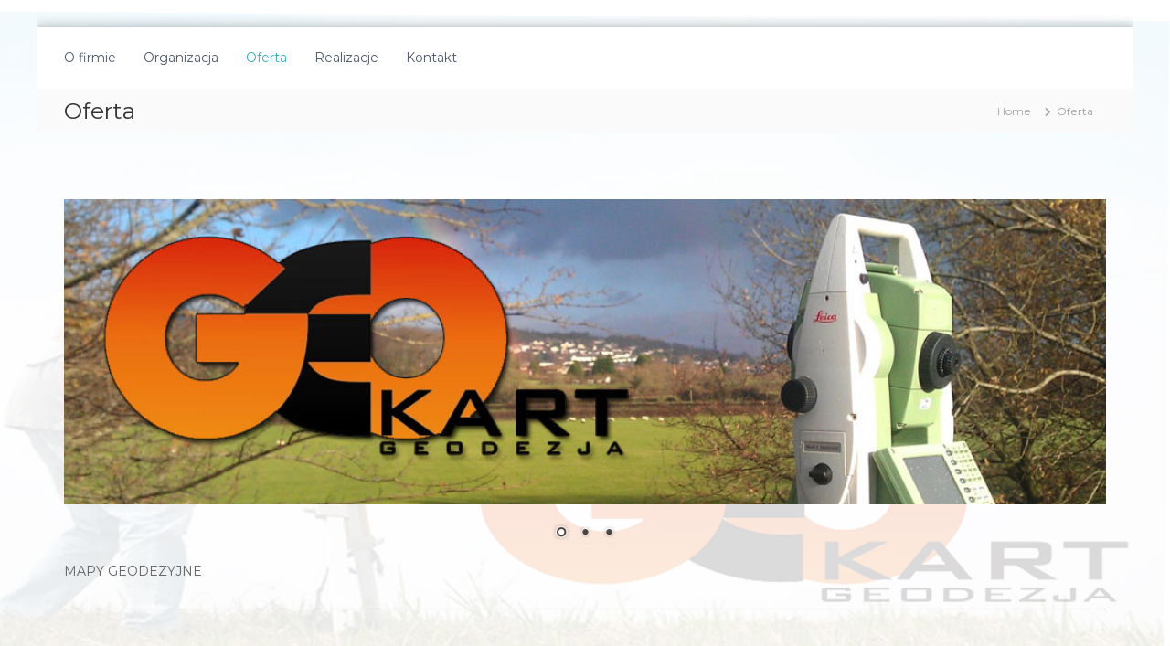

--- FILE ---
content_type: text/html; charset=UTF-8
request_url: https://geokartgeodezja.pl/?page_id=23
body_size: 11383
content:
<!DOCTYPE html>
<html dir="ltr" lang="pl-PL" prefix="og: https://ogp.me/ns#">
<head>
<meta charset="UTF-8">
<meta name="viewport" content="width=device-width, initial-scale=1">
<link rel="profile" href="https://gmpg.org/xfn/11">

<title>Oferta - Geokart geodezja Konin Geodeta Poznań usługi geodezyjne mapy mapy geodezyjne Wielkopolska Kompleksowe prace geodezyjne mapy do celów projektowych podziały działek mapy cyfrowe tyczenie Kramslk Wierzbinek Rzgów Ostrowie Poznań Słupca Strzelino Września Kołó Łodź Włocławek Płock Gostynin Turek Kłodawa Wronki Toruń Gniezno Kalisz Jarocin Golina Zapraszamy</title>
	<style>img:is([sizes="auto" i], [sizes^="auto," i]) { contain-intrinsic-size: 3000px 1500px }</style>
	
		<!-- All in One SEO 4.8.3.2 - aioseo.com -->
	<meta name="description" content="MAPY GEODEZYJNE MAPY ZASADNICZE – wielkoskalowe opracowania kartograficzne, zawierające aktualne informacje o przestrzennym rozmieszczeniu obiektów ogólno geograficznych oraz elementach ewidencji gruntów i budynków, a także sieci uzbrojenia terenu. Stanowią podstawę opracowania każdego projektu budowlanego, Wykonywane są w formie tradycyjnej (mapa analogowa), Końcowe opracowanie zleceniodawca może otrzymać : w skalach 1:500; 1:1000: 1:2000, w postaci" />
	<meta name="robots" content="max-image-preview:large" />
	<link rel="canonical" href="https://geokartgeodezja.pl/?page_id=23" />
	<meta name="generator" content="All in One SEO (AIOSEO) 4.8.3.2" />
		<meta property="og:locale" content="pl_PL" />
		<meta property="og:site_name" content="Geokart geodezja Konin Geodeta Poznań usługi geodezyjne mapy mapy geodezyjne Wielkopolska Kompleksowe prace geodezyjne mapy do celów projektowych podziały działek mapy cyfrowe tyczenie Kramslk Wierzbinek Rzgów Ostrowie Poznań Słupca Strzelino Września Kołó Łodź Włocławek Płock Gostynin Turek Kłodawa Wronki Toruń Gniezno Kalisz Jarocin Golina Zapraszamy - Geokart geodezja Konin Geodeta Poznań usługi geodezyjne mapy mapy geodezyjne Wielkopolska Kompleksowe prace geodezyjne mapy do celów projektowych podziały działek mapy cyfrowe tyczenie Kramslk Wierzbinek Rzgów Ostrowie Poznań Słupca Strzelino Września Kołó Łodź Włocławek Płock Gostynin Turek Kłodawa Wronki Toruń Gniezno Kalisz Jarocin Golina Zapraszamy" />
		<meta property="og:type" content="article" />
		<meta property="og:title" content="Oferta - Geokart geodezja Konin Geodeta Poznań usługi geodezyjne mapy mapy geodezyjne Wielkopolska Kompleksowe prace geodezyjne mapy do celów projektowych podziały działek mapy cyfrowe tyczenie Kramslk Wierzbinek Rzgów Ostrowie Poznań Słupca Strzelino Września Kołó Łodź Włocławek Płock Gostynin Turek Kłodawa Wronki Toruń Gniezno Kalisz Jarocin Golina Zapraszamy" />
		<meta property="og:description" content="MAPY GEODEZYJNE MAPY ZASADNICZE – wielkoskalowe opracowania kartograficzne, zawierające aktualne informacje o przestrzennym rozmieszczeniu obiektów ogólno geograficznych oraz elementach ewidencji gruntów i budynków, a także sieci uzbrojenia terenu. Stanowią podstawę opracowania każdego projektu budowlanego, Wykonywane są w formie tradycyjnej (mapa analogowa), Końcowe opracowanie zleceniodawca może otrzymać : w skalach 1:500; 1:1000: 1:2000, w postaci" />
		<meta property="og:url" content="https://geokartgeodezja.pl/?page_id=23" />
		<meta property="article:published_time" content="2023-09-25T18:20:15+00:00" />
		<meta property="article:modified_time" content="2023-09-25T18:24:46+00:00" />
		<meta name="twitter:card" content="summary_large_image" />
		<meta name="twitter:title" content="Oferta - Geokart geodezja Konin Geodeta Poznań usługi geodezyjne mapy mapy geodezyjne Wielkopolska Kompleksowe prace geodezyjne mapy do celów projektowych podziały działek mapy cyfrowe tyczenie Kramslk Wierzbinek Rzgów Ostrowie Poznań Słupca Strzelino Września Kołó Łodź Włocławek Płock Gostynin Turek Kłodawa Wronki Toruń Gniezno Kalisz Jarocin Golina Zapraszamy" />
		<meta name="twitter:description" content="MAPY GEODEZYJNE MAPY ZASADNICZE – wielkoskalowe opracowania kartograficzne, zawierające aktualne informacje o przestrzennym rozmieszczeniu obiektów ogólno geograficznych oraz elementach ewidencji gruntów i budynków, a także sieci uzbrojenia terenu. Stanowią podstawę opracowania każdego projektu budowlanego, Wykonywane są w formie tradycyjnej (mapa analogowa), Końcowe opracowanie zleceniodawca może otrzymać : w skalach 1:500; 1:1000: 1:2000, w postaci" />
		<script type="application/ld+json" class="aioseo-schema">
			{"@context":"https:\/\/schema.org","@graph":[{"@type":"BreadcrumbList","@id":"https:\/\/geokartgeodezja.pl\/?page_id=23#breadcrumblist","itemListElement":[{"@type":"ListItem","@id":"https:\/\/geokartgeodezja.pl#listItem","position":1,"name":"Strona g\u0142\u00f3wna","item":"https:\/\/geokartgeodezja.pl","nextItem":{"@type":"ListItem","@id":"https:\/\/geokartgeodezja.pl\/?page_id=23#listItem","name":"Oferta"}},{"@type":"ListItem","@id":"https:\/\/geokartgeodezja.pl\/?page_id=23#listItem","position":2,"name":"Oferta","previousItem":{"@type":"ListItem","@id":"https:\/\/geokartgeodezja.pl#listItem","name":"Strona g\u0142\u00f3wna"}}]},{"@type":"Organization","@id":"https:\/\/geokartgeodezja.pl\/#organization","name":"Geokart geodezja Konin Geodeta Pozna\u0144 us\u0142ugi geodezyjne mapy mapy geodezyjne Wielkopolska","description":"Geokart geodezja Konin Geodeta Pozna\u0144 us\u0142ugi geodezyjne mapy mapy geodezyjne Wielkopolska Kompleksowe prace geodezyjne mapy do cel\u00f3w projektowych podzia\u0142y dzia\u0142ek mapy cyfrowe tyczenie Kramslk Wierzbinek Rzg\u00f3w Ostrowie Pozna\u0144 S\u0142upca Strzelino Wrze\u015bnia Ko\u0142\u00f3 \u0141od\u017a W\u0142oc\u0142awek P\u0142ock Gostynin Turek K\u0142odawa Wronki Toru\u0144 Gniezno Kalisz Jarocin Golina Zapraszamy","url":"https:\/\/geokartgeodezja.pl\/"},{"@type":"WebPage","@id":"https:\/\/geokartgeodezja.pl\/?page_id=23#webpage","url":"https:\/\/geokartgeodezja.pl\/?page_id=23","name":"Oferta - Geokart geodezja Konin Geodeta Pozna\u0144 us\u0142ugi geodezyjne mapy mapy geodezyjne Wielkopolska Kompleksowe prace geodezyjne mapy do cel\u00f3w projektowych podzia\u0142y dzia\u0142ek mapy cyfrowe tyczenie Kramslk Wierzbinek Rzg\u00f3w Ostrowie Pozna\u0144 S\u0142upca Strzelino Wrze\u015bnia Ko\u0142\u00f3 \u0141od\u017a W\u0142oc\u0142awek P\u0142ock Gostynin Turek K\u0142odawa Wronki Toru\u0144 Gniezno Kalisz Jarocin Golina Zapraszamy","description":"MAPY GEODEZYJNE MAPY ZASADNICZE \u2013 wielkoskalowe opracowania kartograficzne, zawieraj\u0105ce aktualne informacje o przestrzennym rozmieszczeniu obiekt\u00f3w og\u00f3lno geograficznych oraz elementach ewidencji grunt\u00f3w i budynk\u00f3w, a tak\u017ce sieci uzbrojenia terenu. Stanowi\u0105 podstaw\u0119 opracowania ka\u017cdego projektu budowlanego, Wykonywane s\u0105 w formie tradycyjnej (mapa analogowa), Ko\u0144cowe opracowanie zleceniodawca mo\u017ce otrzyma\u0107 : w skalach 1:500; 1:1000: 1:2000, w postaci","inLanguage":"pl-PL","isPartOf":{"@id":"https:\/\/geokartgeodezja.pl\/#website"},"breadcrumb":{"@id":"https:\/\/geokartgeodezja.pl\/?page_id=23#breadcrumblist"},"datePublished":"2023-09-25T20:20:15+02:00","dateModified":"2023-09-25T20:24:46+02:00"},{"@type":"WebSite","@id":"https:\/\/geokartgeodezja.pl\/#website","url":"https:\/\/geokartgeodezja.pl\/","name":"Geokart geodezja Konin Geodeta Pozna\u0144 us\u0142ugi geodezyjne mapy mapy geodezyjne Wielkopolska","description":"Geokart geodezja Konin Geodeta Pozna\u0144 us\u0142ugi geodezyjne mapy mapy geodezyjne Wielkopolska Kompleksowe prace geodezyjne mapy do cel\u00f3w projektowych podzia\u0142y dzia\u0142ek mapy cyfrowe tyczenie Kramslk Wierzbinek Rzg\u00f3w Ostrowie Pozna\u0144 S\u0142upca Strzelino Wrze\u015bnia Ko\u0142\u00f3 \u0141od\u017a W\u0142oc\u0142awek P\u0142ock Gostynin Turek K\u0142odawa Wronki Toru\u0144 Gniezno Kalisz Jarocin Golina Zapraszamy","inLanguage":"pl-PL","publisher":{"@id":"https:\/\/geokartgeodezja.pl\/#organization"}}]}
		</script>
		<!-- All in One SEO -->

<link rel="alternate" type="application/rss+xml" title="Geokart geodezja Konin Geodeta Poznań usługi geodezyjne mapy mapy geodezyjne Wielkopolska Kompleksowe prace geodezyjne mapy do cel&oacute;w projektowych podziały działek mapy cyfrowe tyczenie Kramslk Wierzbinek Rzg&oacute;w Ostrowie Poznań Słupca Strzelino Września Koł&oacute; Łodź Włocławek Płock Gostynin Turek Kłodawa Wronki Toruń Gniezno Kalisz Jarocin Golina Zapraszamy &raquo; Kanał z wpisami" href="https://geokartgeodezja.pl/?feed=rss2" />
<link rel="alternate" type="application/rss+xml" title="Geokart geodezja Konin Geodeta Poznań usługi geodezyjne mapy mapy geodezyjne Wielkopolska Kompleksowe prace geodezyjne mapy do cel&oacute;w projektowych podziały działek mapy cyfrowe tyczenie Kramslk Wierzbinek Rzg&oacute;w Ostrowie Poznań Słupca Strzelino Września Koł&oacute; Łodź Włocławek Płock Gostynin Turek Kłodawa Wronki Toruń Gniezno Kalisz Jarocin Golina Zapraszamy &raquo; Kanał z komentarzami" href="https://geokartgeodezja.pl/?feed=comments-rss2" />
<script type="text/javascript">
/* <![CDATA[ */
window._wpemojiSettings = {"baseUrl":"https:\/\/s.w.org\/images\/core\/emoji\/15.1.0\/72x72\/","ext":".png","svgUrl":"https:\/\/s.w.org\/images\/core\/emoji\/15.1.0\/svg\/","svgExt":".svg","source":{"concatemoji":"https:\/\/geokartgeodezja.pl\/wp-includes\/js\/wp-emoji-release.min.js?ver=6.8.1"}};
/*! This file is auto-generated */
!function(i,n){var o,s,e;function c(e){try{var t={supportTests:e,timestamp:(new Date).valueOf()};sessionStorage.setItem(o,JSON.stringify(t))}catch(e){}}function p(e,t,n){e.clearRect(0,0,e.canvas.width,e.canvas.height),e.fillText(t,0,0);var t=new Uint32Array(e.getImageData(0,0,e.canvas.width,e.canvas.height).data),r=(e.clearRect(0,0,e.canvas.width,e.canvas.height),e.fillText(n,0,0),new Uint32Array(e.getImageData(0,0,e.canvas.width,e.canvas.height).data));return t.every(function(e,t){return e===r[t]})}function u(e,t,n){switch(t){case"flag":return n(e,"\ud83c\udff3\ufe0f\u200d\u26a7\ufe0f","\ud83c\udff3\ufe0f\u200b\u26a7\ufe0f")?!1:!n(e,"\ud83c\uddfa\ud83c\uddf3","\ud83c\uddfa\u200b\ud83c\uddf3")&&!n(e,"\ud83c\udff4\udb40\udc67\udb40\udc62\udb40\udc65\udb40\udc6e\udb40\udc67\udb40\udc7f","\ud83c\udff4\u200b\udb40\udc67\u200b\udb40\udc62\u200b\udb40\udc65\u200b\udb40\udc6e\u200b\udb40\udc67\u200b\udb40\udc7f");case"emoji":return!n(e,"\ud83d\udc26\u200d\ud83d\udd25","\ud83d\udc26\u200b\ud83d\udd25")}return!1}function f(e,t,n){var r="undefined"!=typeof WorkerGlobalScope&&self instanceof WorkerGlobalScope?new OffscreenCanvas(300,150):i.createElement("canvas"),a=r.getContext("2d",{willReadFrequently:!0}),o=(a.textBaseline="top",a.font="600 32px Arial",{});return e.forEach(function(e){o[e]=t(a,e,n)}),o}function t(e){var t=i.createElement("script");t.src=e,t.defer=!0,i.head.appendChild(t)}"undefined"!=typeof Promise&&(o="wpEmojiSettingsSupports",s=["flag","emoji"],n.supports={everything:!0,everythingExceptFlag:!0},e=new Promise(function(e){i.addEventListener("DOMContentLoaded",e,{once:!0})}),new Promise(function(t){var n=function(){try{var e=JSON.parse(sessionStorage.getItem(o));if("object"==typeof e&&"number"==typeof e.timestamp&&(new Date).valueOf()<e.timestamp+604800&&"object"==typeof e.supportTests)return e.supportTests}catch(e){}return null}();if(!n){if("undefined"!=typeof Worker&&"undefined"!=typeof OffscreenCanvas&&"undefined"!=typeof URL&&URL.createObjectURL&&"undefined"!=typeof Blob)try{var e="postMessage("+f.toString()+"("+[JSON.stringify(s),u.toString(),p.toString()].join(",")+"));",r=new Blob([e],{type:"text/javascript"}),a=new Worker(URL.createObjectURL(r),{name:"wpTestEmojiSupports"});return void(a.onmessage=function(e){c(n=e.data),a.terminate(),t(n)})}catch(e){}c(n=f(s,u,p))}t(n)}).then(function(e){for(var t in e)n.supports[t]=e[t],n.supports.everything=n.supports.everything&&n.supports[t],"flag"!==t&&(n.supports.everythingExceptFlag=n.supports.everythingExceptFlag&&n.supports[t]);n.supports.everythingExceptFlag=n.supports.everythingExceptFlag&&!n.supports.flag,n.DOMReady=!1,n.readyCallback=function(){n.DOMReady=!0}}).then(function(){return e}).then(function(){var e;n.supports.everything||(n.readyCallback(),(e=n.source||{}).concatemoji?t(e.concatemoji):e.wpemoji&&e.twemoji&&(t(e.twemoji),t(e.wpemoji)))}))}((window,document),window._wpemojiSettings);
/* ]]> */
</script>
<style id='wp-emoji-styles-inline-css' type='text/css'>

	img.wp-smiley, img.emoji {
		display: inline !important;
		border: none !important;
		box-shadow: none !important;
		height: 1em !important;
		width: 1em !important;
		margin: 0 0.07em !important;
		vertical-align: -0.1em !important;
		background: none !important;
		padding: 0 !important;
	}
</style>
<link rel='stylesheet' id='wp-block-library-css' href='https://geokartgeodezja.pl/wp-includes/css/dist/block-library/style.min.css?ver=6.8.1' type='text/css' media='all' />
<style id='wp-block-library-theme-inline-css' type='text/css'>
.wp-block-audio :where(figcaption){color:#555;font-size:13px;text-align:center}.is-dark-theme .wp-block-audio :where(figcaption){color:#ffffffa6}.wp-block-audio{margin:0 0 1em}.wp-block-code{border:1px solid #ccc;border-radius:4px;font-family:Menlo,Consolas,monaco,monospace;padding:.8em 1em}.wp-block-embed :where(figcaption){color:#555;font-size:13px;text-align:center}.is-dark-theme .wp-block-embed :where(figcaption){color:#ffffffa6}.wp-block-embed{margin:0 0 1em}.blocks-gallery-caption{color:#555;font-size:13px;text-align:center}.is-dark-theme .blocks-gallery-caption{color:#ffffffa6}:root :where(.wp-block-image figcaption){color:#555;font-size:13px;text-align:center}.is-dark-theme :root :where(.wp-block-image figcaption){color:#ffffffa6}.wp-block-image{margin:0 0 1em}.wp-block-pullquote{border-bottom:4px solid;border-top:4px solid;color:currentColor;margin-bottom:1.75em}.wp-block-pullquote cite,.wp-block-pullquote footer,.wp-block-pullquote__citation{color:currentColor;font-size:.8125em;font-style:normal;text-transform:uppercase}.wp-block-quote{border-left:.25em solid;margin:0 0 1.75em;padding-left:1em}.wp-block-quote cite,.wp-block-quote footer{color:currentColor;font-size:.8125em;font-style:normal;position:relative}.wp-block-quote:where(.has-text-align-right){border-left:none;border-right:.25em solid;padding-left:0;padding-right:1em}.wp-block-quote:where(.has-text-align-center){border:none;padding-left:0}.wp-block-quote.is-large,.wp-block-quote.is-style-large,.wp-block-quote:where(.is-style-plain){border:none}.wp-block-search .wp-block-search__label{font-weight:700}.wp-block-search__button{border:1px solid #ccc;padding:.375em .625em}:where(.wp-block-group.has-background){padding:1.25em 2.375em}.wp-block-separator.has-css-opacity{opacity:.4}.wp-block-separator{border:none;border-bottom:2px solid;margin-left:auto;margin-right:auto}.wp-block-separator.has-alpha-channel-opacity{opacity:1}.wp-block-separator:not(.is-style-wide):not(.is-style-dots){width:100px}.wp-block-separator.has-background:not(.is-style-dots){border-bottom:none;height:1px}.wp-block-separator.has-background:not(.is-style-wide):not(.is-style-dots){height:2px}.wp-block-table{margin:0 0 1em}.wp-block-table td,.wp-block-table th{word-break:normal}.wp-block-table :where(figcaption){color:#555;font-size:13px;text-align:center}.is-dark-theme .wp-block-table :where(figcaption){color:#ffffffa6}.wp-block-video :where(figcaption){color:#555;font-size:13px;text-align:center}.is-dark-theme .wp-block-video :where(figcaption){color:#ffffffa6}.wp-block-video{margin:0 0 1em}:root :where(.wp-block-template-part.has-background){margin-bottom:0;margin-top:0;padding:1.25em 2.375em}
</style>
<style id='classic-theme-styles-inline-css' type='text/css'>
/*! This file is auto-generated */
.wp-block-button__link{color:#fff;background-color:#32373c;border-radius:9999px;box-shadow:none;text-decoration:none;padding:calc(.667em + 2px) calc(1.333em + 2px);font-size:1.125em}.wp-block-file__button{background:#32373c;color:#fff;text-decoration:none}
</style>
<style id='global-styles-inline-css' type='text/css'>
:root{--wp--preset--aspect-ratio--square: 1;--wp--preset--aspect-ratio--4-3: 4/3;--wp--preset--aspect-ratio--3-4: 3/4;--wp--preset--aspect-ratio--3-2: 3/2;--wp--preset--aspect-ratio--2-3: 2/3;--wp--preset--aspect-ratio--16-9: 16/9;--wp--preset--aspect-ratio--9-16: 9/16;--wp--preset--color--black: #000000;--wp--preset--color--cyan-bluish-gray: #abb8c3;--wp--preset--color--white: #ffffff;--wp--preset--color--pale-pink: #f78da7;--wp--preset--color--vivid-red: #cf2e2e;--wp--preset--color--luminous-vivid-orange: #ff6900;--wp--preset--color--luminous-vivid-amber: #fcb900;--wp--preset--color--light-green-cyan: #7bdcb5;--wp--preset--color--vivid-green-cyan: #00d084;--wp--preset--color--pale-cyan-blue: #8ed1fc;--wp--preset--color--vivid-cyan-blue: #0693e3;--wp--preset--color--vivid-purple: #9b51e0;--wp--preset--gradient--vivid-cyan-blue-to-vivid-purple: linear-gradient(135deg,rgba(6,147,227,1) 0%,rgb(155,81,224) 100%);--wp--preset--gradient--light-green-cyan-to-vivid-green-cyan: linear-gradient(135deg,rgb(122,220,180) 0%,rgb(0,208,130) 100%);--wp--preset--gradient--luminous-vivid-amber-to-luminous-vivid-orange: linear-gradient(135deg,rgba(252,185,0,1) 0%,rgba(255,105,0,1) 100%);--wp--preset--gradient--luminous-vivid-orange-to-vivid-red: linear-gradient(135deg,rgba(255,105,0,1) 0%,rgb(207,46,46) 100%);--wp--preset--gradient--very-light-gray-to-cyan-bluish-gray: linear-gradient(135deg,rgb(238,238,238) 0%,rgb(169,184,195) 100%);--wp--preset--gradient--cool-to-warm-spectrum: linear-gradient(135deg,rgb(74,234,220) 0%,rgb(151,120,209) 20%,rgb(207,42,186) 40%,rgb(238,44,130) 60%,rgb(251,105,98) 80%,rgb(254,248,76) 100%);--wp--preset--gradient--blush-light-purple: linear-gradient(135deg,rgb(255,206,236) 0%,rgb(152,150,240) 100%);--wp--preset--gradient--blush-bordeaux: linear-gradient(135deg,rgb(254,205,165) 0%,rgb(254,45,45) 50%,rgb(107,0,62) 100%);--wp--preset--gradient--luminous-dusk: linear-gradient(135deg,rgb(255,203,112) 0%,rgb(199,81,192) 50%,rgb(65,88,208) 100%);--wp--preset--gradient--pale-ocean: linear-gradient(135deg,rgb(255,245,203) 0%,rgb(182,227,212) 50%,rgb(51,167,181) 100%);--wp--preset--gradient--electric-grass: linear-gradient(135deg,rgb(202,248,128) 0%,rgb(113,206,126) 100%);--wp--preset--gradient--midnight: linear-gradient(135deg,rgb(2,3,129) 0%,rgb(40,116,252) 100%);--wp--preset--font-size--small: 13px;--wp--preset--font-size--medium: 20px;--wp--preset--font-size--large: 36px;--wp--preset--font-size--x-large: 42px;--wp--preset--spacing--20: 0.44rem;--wp--preset--spacing--30: 0.67rem;--wp--preset--spacing--40: 1rem;--wp--preset--spacing--50: 1.5rem;--wp--preset--spacing--60: 2.25rem;--wp--preset--spacing--70: 3.38rem;--wp--preset--spacing--80: 5.06rem;--wp--preset--shadow--natural: 6px 6px 9px rgba(0, 0, 0, 0.2);--wp--preset--shadow--deep: 12px 12px 50px rgba(0, 0, 0, 0.4);--wp--preset--shadow--sharp: 6px 6px 0px rgba(0, 0, 0, 0.2);--wp--preset--shadow--outlined: 6px 6px 0px -3px rgba(255, 255, 255, 1), 6px 6px rgba(0, 0, 0, 1);--wp--preset--shadow--crisp: 6px 6px 0px rgba(0, 0, 0, 1);}:where(.is-layout-flex){gap: 0.5em;}:where(.is-layout-grid){gap: 0.5em;}body .is-layout-flex{display: flex;}.is-layout-flex{flex-wrap: wrap;align-items: center;}.is-layout-flex > :is(*, div){margin: 0;}body .is-layout-grid{display: grid;}.is-layout-grid > :is(*, div){margin: 0;}:where(.wp-block-columns.is-layout-flex){gap: 2em;}:where(.wp-block-columns.is-layout-grid){gap: 2em;}:where(.wp-block-post-template.is-layout-flex){gap: 1.25em;}:where(.wp-block-post-template.is-layout-grid){gap: 1.25em;}.has-black-color{color: var(--wp--preset--color--black) !important;}.has-cyan-bluish-gray-color{color: var(--wp--preset--color--cyan-bluish-gray) !important;}.has-white-color{color: var(--wp--preset--color--white) !important;}.has-pale-pink-color{color: var(--wp--preset--color--pale-pink) !important;}.has-vivid-red-color{color: var(--wp--preset--color--vivid-red) !important;}.has-luminous-vivid-orange-color{color: var(--wp--preset--color--luminous-vivid-orange) !important;}.has-luminous-vivid-amber-color{color: var(--wp--preset--color--luminous-vivid-amber) !important;}.has-light-green-cyan-color{color: var(--wp--preset--color--light-green-cyan) !important;}.has-vivid-green-cyan-color{color: var(--wp--preset--color--vivid-green-cyan) !important;}.has-pale-cyan-blue-color{color: var(--wp--preset--color--pale-cyan-blue) !important;}.has-vivid-cyan-blue-color{color: var(--wp--preset--color--vivid-cyan-blue) !important;}.has-vivid-purple-color{color: var(--wp--preset--color--vivid-purple) !important;}.has-black-background-color{background-color: var(--wp--preset--color--black) !important;}.has-cyan-bluish-gray-background-color{background-color: var(--wp--preset--color--cyan-bluish-gray) !important;}.has-white-background-color{background-color: var(--wp--preset--color--white) !important;}.has-pale-pink-background-color{background-color: var(--wp--preset--color--pale-pink) !important;}.has-vivid-red-background-color{background-color: var(--wp--preset--color--vivid-red) !important;}.has-luminous-vivid-orange-background-color{background-color: var(--wp--preset--color--luminous-vivid-orange) !important;}.has-luminous-vivid-amber-background-color{background-color: var(--wp--preset--color--luminous-vivid-amber) !important;}.has-light-green-cyan-background-color{background-color: var(--wp--preset--color--light-green-cyan) !important;}.has-vivid-green-cyan-background-color{background-color: var(--wp--preset--color--vivid-green-cyan) !important;}.has-pale-cyan-blue-background-color{background-color: var(--wp--preset--color--pale-cyan-blue) !important;}.has-vivid-cyan-blue-background-color{background-color: var(--wp--preset--color--vivid-cyan-blue) !important;}.has-vivid-purple-background-color{background-color: var(--wp--preset--color--vivid-purple) !important;}.has-black-border-color{border-color: var(--wp--preset--color--black) !important;}.has-cyan-bluish-gray-border-color{border-color: var(--wp--preset--color--cyan-bluish-gray) !important;}.has-white-border-color{border-color: var(--wp--preset--color--white) !important;}.has-pale-pink-border-color{border-color: var(--wp--preset--color--pale-pink) !important;}.has-vivid-red-border-color{border-color: var(--wp--preset--color--vivid-red) !important;}.has-luminous-vivid-orange-border-color{border-color: var(--wp--preset--color--luminous-vivid-orange) !important;}.has-luminous-vivid-amber-border-color{border-color: var(--wp--preset--color--luminous-vivid-amber) !important;}.has-light-green-cyan-border-color{border-color: var(--wp--preset--color--light-green-cyan) !important;}.has-vivid-green-cyan-border-color{border-color: var(--wp--preset--color--vivid-green-cyan) !important;}.has-pale-cyan-blue-border-color{border-color: var(--wp--preset--color--pale-cyan-blue) !important;}.has-vivid-cyan-blue-border-color{border-color: var(--wp--preset--color--vivid-cyan-blue) !important;}.has-vivid-purple-border-color{border-color: var(--wp--preset--color--vivid-purple) !important;}.has-vivid-cyan-blue-to-vivid-purple-gradient-background{background: var(--wp--preset--gradient--vivid-cyan-blue-to-vivid-purple) !important;}.has-light-green-cyan-to-vivid-green-cyan-gradient-background{background: var(--wp--preset--gradient--light-green-cyan-to-vivid-green-cyan) !important;}.has-luminous-vivid-amber-to-luminous-vivid-orange-gradient-background{background: var(--wp--preset--gradient--luminous-vivid-amber-to-luminous-vivid-orange) !important;}.has-luminous-vivid-orange-to-vivid-red-gradient-background{background: var(--wp--preset--gradient--luminous-vivid-orange-to-vivid-red) !important;}.has-very-light-gray-to-cyan-bluish-gray-gradient-background{background: var(--wp--preset--gradient--very-light-gray-to-cyan-bluish-gray) !important;}.has-cool-to-warm-spectrum-gradient-background{background: var(--wp--preset--gradient--cool-to-warm-spectrum) !important;}.has-blush-light-purple-gradient-background{background: var(--wp--preset--gradient--blush-light-purple) !important;}.has-blush-bordeaux-gradient-background{background: var(--wp--preset--gradient--blush-bordeaux) !important;}.has-luminous-dusk-gradient-background{background: var(--wp--preset--gradient--luminous-dusk) !important;}.has-pale-ocean-gradient-background{background: var(--wp--preset--gradient--pale-ocean) !important;}.has-electric-grass-gradient-background{background: var(--wp--preset--gradient--electric-grass) !important;}.has-midnight-gradient-background{background: var(--wp--preset--gradient--midnight) !important;}.has-small-font-size{font-size: var(--wp--preset--font-size--small) !important;}.has-medium-font-size{font-size: var(--wp--preset--font-size--medium) !important;}.has-large-font-size{font-size: var(--wp--preset--font-size--large) !important;}.has-x-large-font-size{font-size: var(--wp--preset--font-size--x-large) !important;}
:where(.wp-block-post-template.is-layout-flex){gap: 1.25em;}:where(.wp-block-post-template.is-layout-grid){gap: 1.25em;}
:where(.wp-block-columns.is-layout-flex){gap: 2em;}:where(.wp-block-columns.is-layout-grid){gap: 2em;}
:root :where(.wp-block-pullquote){font-size: 1.5em;line-height: 1.6;}
</style>
<link rel='stylesheet' id='fullscreen-background-css' href='https://geokartgeodezja.pl/wp-content/plugins/fullscreen-background/public/css/fullscreen-background-public.css?ver=2.0.4' type='text/css' media='all' />
<link rel='stylesheet' id='font-awesome-4-css' href='https://geokartgeodezja.pl/wp-content/themes/flash/css/v4-shims.min.css?ver=4.7.0' type='text/css' media='all' />
<link rel='stylesheet' id='font-awesome-all-css' href='https://geokartgeodezja.pl/wp-content/themes/flash/css/all.min.css?ver=6.7.2' type='text/css' media='all' />
<link rel='stylesheet' id='font-awesome-solid-css' href='https://geokartgeodezja.pl/wp-content/themes/flash/css/solid.min.css?ver=6.7.2' type='text/css' media='all' />
<link rel='stylesheet' id='font-awesome-regular-css' href='https://geokartgeodezja.pl/wp-content/themes/flash/css/regular.min.css?ver=6.7.2' type='text/css' media='all' />
<link rel='stylesheet' id='font-awesome-brands-css' href='https://geokartgeodezja.pl/wp-content/themes/flash/css/brands.min.css?ver=6.7.2' type='text/css' media='all' />
<link rel='stylesheet' id='flash-style-css' href='https://geokartgeodezja.pl/wp-content/themes/flash/style.css?ver=6.8.1' type='text/css' media='all' />
<style id='flash-style-inline-css' type='text/css'>

		/* Site Title */
		.site-branding {
			margin: 0 auto 0 0;
		}

		.site-branding .site-title,
		.site-description {
			clip: rect(1px, 1px, 1px, 1px);
			position: absolute !important;
			height: 1px;
			width: 1px;
			overflow: hidden;
		}
		.logo .logo-text{
			padding: 0;
		}
		
</style>
<link rel='stylesheet' id='responsive-css' href='https://geokartgeodezja.pl/wp-content/themes/flash/css/responsive.min.css?ver=6.8.1' type='text/css' media='' />
<script type="text/javascript" src="https://geokartgeodezja.pl/wp-includes/js/jquery/jquery.min.js?ver=3.7.1" id="jquery-core-js"></script>
<script type="text/javascript" src="https://geokartgeodezja.pl/wp-includes/js/jquery/jquery-migrate.min.js?ver=3.4.1" id="jquery-migrate-js"></script>
<script type="text/javascript" src="https://geokartgeodezja.pl/wp-content/plugins/fullscreen-background/public/js/fullscreen-background-public.js?ver=2.0.4" id="fullscreen-background-js"></script>
<link rel="https://api.w.org/" href="https://geokartgeodezja.pl/index.php?rest_route=/" /><link rel="alternate" title="JSON" type="application/json" href="https://geokartgeodezja.pl/index.php?rest_route=/wp/v2/pages/23" /><link rel="EditURI" type="application/rsd+xml" title="RSD" href="https://geokartgeodezja.pl/xmlrpc.php?rsd" />
<meta name="generator" content="WordPress 6.8.1" />
<link rel='shortlink' href='https://geokartgeodezja.pl/?p=23' />
<link rel="alternate" title="oEmbed (JSON)" type="application/json+oembed" href="https://geokartgeodezja.pl/index.php?rest_route=%2Foembed%2F1.0%2Fembed&#038;url=https%3A%2F%2Fgeokartgeodezja.pl%2F%3Fpage_id%3D23" />
<link rel="alternate" title="oEmbed (XML)" type="text/xml+oembed" href="https://geokartgeodezja.pl/index.php?rest_route=%2Foembed%2F1.0%2Fembed&#038;url=https%3A%2F%2Fgeokartgeodezja.pl%2F%3Fpage_id%3D23&#038;format=xml" />
		<style>
		.enweby-fullscreen-background { background-image: url( 'http://geokartgeodezja.pl/wp-content/uploads/2024/08/wallpapergeokart.jpg' ); background-size: cover; background-position: center center; background-attachment: fixed; }.enweby-fullscreen-background #page, .enweby-fullscreen-background .site,.enweby-fullscreen-background #content,.enweby-fullscreen-background .site-content,.enweby-fullscreen-background .site-main,.enweby-fullscreen-background #content-area,.enweby-fullscreen-background .page-wrapper { background:transparent!important; background:none!important; background-color:unset!important; }{ background:transparent!important; background:none!important; background-color:unset!important;}		</style>
		<style id="kirki-inline-styles">body{font-family:Montserrat;font-weight:400;}/* cyrillic-ext */
@font-face {
  font-family: 'Montserrat';
  font-style: normal;
  font-weight: 400;
  font-display: swap;
  src: url(https://geokartgeodezja.pl/wp-content/fonts/montserrat/font) format('woff');
  unicode-range: U+0460-052F, U+1C80-1C8A, U+20B4, U+2DE0-2DFF, U+A640-A69F, U+FE2E-FE2F;
}
/* cyrillic */
@font-face {
  font-family: 'Montserrat';
  font-style: normal;
  font-weight: 400;
  font-display: swap;
  src: url(https://geokartgeodezja.pl/wp-content/fonts/montserrat/font) format('woff');
  unicode-range: U+0301, U+0400-045F, U+0490-0491, U+04B0-04B1, U+2116;
}
/* vietnamese */
@font-face {
  font-family: 'Montserrat';
  font-style: normal;
  font-weight: 400;
  font-display: swap;
  src: url(https://geokartgeodezja.pl/wp-content/fonts/montserrat/font) format('woff');
  unicode-range: U+0102-0103, U+0110-0111, U+0128-0129, U+0168-0169, U+01A0-01A1, U+01AF-01B0, U+0300-0301, U+0303-0304, U+0308-0309, U+0323, U+0329, U+1EA0-1EF9, U+20AB;
}
/* latin-ext */
@font-face {
  font-family: 'Montserrat';
  font-style: normal;
  font-weight: 400;
  font-display: swap;
  src: url(https://geokartgeodezja.pl/wp-content/fonts/montserrat/font) format('woff');
  unicode-range: U+0100-02BA, U+02BD-02C5, U+02C7-02CC, U+02CE-02D7, U+02DD-02FF, U+0304, U+0308, U+0329, U+1D00-1DBF, U+1E00-1E9F, U+1EF2-1EFF, U+2020, U+20A0-20AB, U+20AD-20C0, U+2113, U+2C60-2C7F, U+A720-A7FF;
}
/* latin */
@font-face {
  font-family: 'Montserrat';
  font-style: normal;
  font-weight: 400;
  font-display: swap;
  src: url(https://geokartgeodezja.pl/wp-content/fonts/montserrat/font) format('woff');
  unicode-range: U+0000-00FF, U+0131, U+0152-0153, U+02BB-02BC, U+02C6, U+02DA, U+02DC, U+0304, U+0308, U+0329, U+2000-206F, U+20AC, U+2122, U+2191, U+2193, U+2212, U+2215, U+FEFF, U+FFFD;
}/* cyrillic-ext */
@font-face {
  font-family: 'Montserrat';
  font-style: normal;
  font-weight: 400;
  font-display: swap;
  src: url(https://geokartgeodezja.pl/wp-content/fonts/montserrat/font) format('woff');
  unicode-range: U+0460-052F, U+1C80-1C8A, U+20B4, U+2DE0-2DFF, U+A640-A69F, U+FE2E-FE2F;
}
/* cyrillic */
@font-face {
  font-family: 'Montserrat';
  font-style: normal;
  font-weight: 400;
  font-display: swap;
  src: url(https://geokartgeodezja.pl/wp-content/fonts/montserrat/font) format('woff');
  unicode-range: U+0301, U+0400-045F, U+0490-0491, U+04B0-04B1, U+2116;
}
/* vietnamese */
@font-face {
  font-family: 'Montserrat';
  font-style: normal;
  font-weight: 400;
  font-display: swap;
  src: url(https://geokartgeodezja.pl/wp-content/fonts/montserrat/font) format('woff');
  unicode-range: U+0102-0103, U+0110-0111, U+0128-0129, U+0168-0169, U+01A0-01A1, U+01AF-01B0, U+0300-0301, U+0303-0304, U+0308-0309, U+0323, U+0329, U+1EA0-1EF9, U+20AB;
}
/* latin-ext */
@font-face {
  font-family: 'Montserrat';
  font-style: normal;
  font-weight: 400;
  font-display: swap;
  src: url(https://geokartgeodezja.pl/wp-content/fonts/montserrat/font) format('woff');
  unicode-range: U+0100-02BA, U+02BD-02C5, U+02C7-02CC, U+02CE-02D7, U+02DD-02FF, U+0304, U+0308, U+0329, U+1D00-1DBF, U+1E00-1E9F, U+1EF2-1EFF, U+2020, U+20A0-20AB, U+20AD-20C0, U+2113, U+2C60-2C7F, U+A720-A7FF;
}
/* latin */
@font-face {
  font-family: 'Montserrat';
  font-style: normal;
  font-weight: 400;
  font-display: swap;
  src: url(https://geokartgeodezja.pl/wp-content/fonts/montserrat/font) format('woff');
  unicode-range: U+0000-00FF, U+0131, U+0152-0153, U+02BB-02BC, U+02C6, U+02DA, U+02DC, U+0304, U+0308, U+0329, U+2000-206F, U+20AC, U+2122, U+2191, U+2193, U+2212, U+2215, U+FEFF, U+FFFD;
}/* cyrillic-ext */
@font-face {
  font-family: 'Montserrat';
  font-style: normal;
  font-weight: 400;
  font-display: swap;
  src: url(https://geokartgeodezja.pl/wp-content/fonts/montserrat/font) format('woff');
  unicode-range: U+0460-052F, U+1C80-1C8A, U+20B4, U+2DE0-2DFF, U+A640-A69F, U+FE2E-FE2F;
}
/* cyrillic */
@font-face {
  font-family: 'Montserrat';
  font-style: normal;
  font-weight: 400;
  font-display: swap;
  src: url(https://geokartgeodezja.pl/wp-content/fonts/montserrat/font) format('woff');
  unicode-range: U+0301, U+0400-045F, U+0490-0491, U+04B0-04B1, U+2116;
}
/* vietnamese */
@font-face {
  font-family: 'Montserrat';
  font-style: normal;
  font-weight: 400;
  font-display: swap;
  src: url(https://geokartgeodezja.pl/wp-content/fonts/montserrat/font) format('woff');
  unicode-range: U+0102-0103, U+0110-0111, U+0128-0129, U+0168-0169, U+01A0-01A1, U+01AF-01B0, U+0300-0301, U+0303-0304, U+0308-0309, U+0323, U+0329, U+1EA0-1EF9, U+20AB;
}
/* latin-ext */
@font-face {
  font-family: 'Montserrat';
  font-style: normal;
  font-weight: 400;
  font-display: swap;
  src: url(https://geokartgeodezja.pl/wp-content/fonts/montserrat/font) format('woff');
  unicode-range: U+0100-02BA, U+02BD-02C5, U+02C7-02CC, U+02CE-02D7, U+02DD-02FF, U+0304, U+0308, U+0329, U+1D00-1DBF, U+1E00-1E9F, U+1EF2-1EFF, U+2020, U+20A0-20AB, U+20AD-20C0, U+2113, U+2C60-2C7F, U+A720-A7FF;
}
/* latin */
@font-face {
  font-family: 'Montserrat';
  font-style: normal;
  font-weight: 400;
  font-display: swap;
  src: url(https://geokartgeodezja.pl/wp-content/fonts/montserrat/font) format('woff');
  unicode-range: U+0000-00FF, U+0131, U+0152-0153, U+02BB-02BC, U+02C6, U+02DA, U+02DC, U+0304, U+0308, U+0329, U+2000-206F, U+20AC, U+2122, U+2191, U+2193, U+2212, U+2215, U+FEFF, U+FFFD;
}</style></head>

<body class="wp-singular page-template-default page page-id-23 wp-embed-responsive wp-theme-flash enweby-fullscreen-background metaslider-plugin boxed non-transparent right-logo-left-menu full-width">


<div id="preloader-background">
	<div id="spinners">
		<div id="preloader">
			<span></span>
			<span></span>
			<span></span>
			<span></span>
			<span></span>
		</div>
	</div>
</div>


<div id="page" class="site">
	<a class="skip-link screen-reader-text" href="#content">Skip to content</a>

	
	<header id="masthead" class="site-header" role="banner">
		
		<div class="header-bottom">
			<div class="tg-container">

				<div class="logo">
					
					<div class="logo-text site-branding">
													<p class="site-title"><a href="https://geokartgeodezja.pl/" rel="home">Geokart geodezja Konin Geodeta Poznań usługi geodezyjne mapy mapy geodezyjne Wielkopolska Kompleksowe prace geodezyjne mapy do cel&oacute;w projektowych podziały działek mapy cyfrowe tyczenie Kramslk Wierzbinek Rzg&oacute;w Ostrowie Poznań Słupca Strzelino Września Koł&oacute; Łodź Włocławek Płock Gostynin Turek Kłodawa Wronki Toruń Gniezno Kalisz Jarocin Golina Zapraszamy</a></p>
													<p class="site-description">Geokart geodezja Konin Geodeta Poznań usługi geodezyjne mapy mapy geodezyjne Wielkopolska Kompleksowe prace geodezyjne mapy do cel&oacute;w projektowych podziały działek mapy cyfrowe tyczenie Kramslk Wierzbinek Rzg&oacute;w Ostrowie Poznań Słupca Strzelino Września Koł&oacute; Łodź Włocławek Płock Gostynin Turek Kłodawa Wronki Toruń Gniezno Kalisz Jarocin Golina Zapraszamy</p>
											</div>
				</div>
				<div class="site-navigation-wrapper">
					<nav id="site-navigation" class="main-navigation" role="navigation">
						<div class="menu-toggle">
							<i class="fa fa-bars"></i>
						</div>
						<div id="primary-menu" class="menu"><ul>
<li class="page_item page-item-2"><a href="https://geokartgeodezja.pl/">O firmie</a></li>
<li class="page_item page-item-30"><a href="https://geokartgeodezja.pl/?page_id=30">Organizacja</a></li>
<li class="page_item page-item-23 current_page_item"><a href="https://geokartgeodezja.pl/?page_id=23" aria-current="page">Oferta</a></li>
<li class="page_item page-item-25"><a href="https://geokartgeodezja.pl/?page_id=25">Realizacje</a></li>
<li class="page_item page-item-27"><a href="https://geokartgeodezja.pl/?page_id=27">Kontakt</a></li>
</ul></div>
					</nav><!-- #site-navigation -->

					
									</div>

				<div class="header-action-container">
					
									</div>
			</div>
		</div>
	</header><!-- #masthead -->

	
	
		<nav id="flash-breadcrumbs" class="breadcrumb-trail breadcrumbs">
		<div class="tg-container">
			<h1 class="trail-title">Oferta</h1>			<ul class="trail-items"><li class="trail-item trail-begin"><a class="trail-home" href="https://geokartgeodezja.pl" title="Home"><span>Home</span></a></li><li class="trail-item"><span>Oferta</span></li></ul>		</div>
	</nav>
	
	
	<div id="content" class="site-content">
		<div class="tg-container">

	
	<div id="primary" class="content-area">
		<main id="main" class="site-main" role="main">

			
<article id="post-23" class="post-23 page type-page status-publish hentry">

	
	<div class="entry-content">
		<p align="LEFT"><span style="color: #000000;"><div id="metaslider-id-14" style="width: 100%; margin: 0 auto;" class="ml-slider-3-99-0 metaslider metaslider-nivo metaslider-14 ml-slider ms-theme-default" role="region" aria-label="New Slideshow" data-width="1024">
    <div id="metaslider_container_14">
        <div class='slider-wrapper theme-default'><div class='ribbon'></div><div id='metaslider_14' class='nivoSlider'><img fetchpriority="high" decoding="async" src="https://geokartgeodezja.pl/wp-content/uploads/2023/09/banageo1.jpg" height="300" width="1024" title="banageo`1" alt="" class="slider-14 slide-18 msDefaultImage" /><img decoding="async" src="https://geokartgeodezja.pl/wp-content/uploads/2023/09/bangeo2.jpg" height="300" width="1024" title="bangeo2" alt="" class="slider-14 slide-19 msDefaultImage" /><img decoding="async" src="https://geokartgeodezja.pl/wp-content/uploads/2023/09/bangeo3.jpg" height="300" width="1024" title="bangeo3" alt="" class="slider-14 slide-20 msDefaultImage" /></div></div>
        
    </div>
</div>MAPY GEODEZYJNE</span></p>
<hr size="4" width="100%" />
<p>&nbsp;</p>
<p><span style="color: #000000;"><b>MAPY ZASADNICZE </b>– <dfn>wielkoskalowe opracowania kartograficzne, zawierające aktualne informacje o przestrzennym rozmieszczeniu obiektów ogólno geograficznych oraz elementach ewidencji gruntów i budynków, a także sieci uzbrojenia terenu.</dfn></span></p>
<p>&nbsp;</p>
<ul>
<li><span style="color: #000000;">Stanowią podstawę opracowania każdego projektu budowlanego,</span></li>
<li><span style="color: #000000;">Wykonywane są w formie tradycyjnej (mapa analogowa),</span></li>
<li><span style="color: #000000;">Końcowe opracowanie zleceniodawca może otrzymać :</span></li>
</ul>
<p>&nbsp;</p>
<table>
<tbody>
<tr>
<td>
<ul type="square" compact="compact">
<li><span style="color: #000000;">w skalach 1:500; 1:1000: 1:2000,</span></li>
<li><span style="color: #000000;">w postaci klasycznej lub numerycznej.</span></li>
</ul>
</td>
</tr>
<tr>
<td><span style="color: #000000;">MAPY NUMERYCZNE –</span><br />
<span style="color: #000000;"><dfn><br />
jest to technologia tworzenia zbiorów i przetwarzania danych w nich<br />
zawartych.</dfn></span></td>
</tr>
<tr>
<td><span style="color: #000000;">MAPY TEMATYCZNE</span></td>
</tr>
</tbody>
</table>
<ul>
<li><span style="color: #000000;">Mapy sieci uzbrojenia terenu,</span></li>
<li><span style="color: #000000;">Mapy zagospodarowania obszarów wiejskich i miejskich,</span></li>
<li><span style="color: #000000;">Mapy własności gruntów z klaso użytkami.</span></li>
</ul>
<p><span style="color: #000000;">Mapy tematyczne wykonujemy w postaci mapy analogowej lub numerycznej</span></p>
<p><span style="color: #000000;">MAPA TERENÓW ZAKŁADÓW PRZEMYSŁOWYCH</span><br />
<span style="color: #000000;"><dfn><br />
opracowywane są ze szczegółowym zagospodarowaniem wnętrza hal produkcyjnych:</dfn></span></p>
<ul>
<li><span style="color: #000000;">zgodnie z instrukcją b. Ministra Przemysłu Ciężkiego,</span></li>
<li><span style="color: #000000;">zgodnie z instrukcją K-1 (GUGiK).</span></li>
</ul>
<p>&nbsp;</p>
<p align="LEFT"><span style="color: #000000;"> GEODEZYJNA OBSŁUGA BUDOWY DRÓG</span></p>
<hr size="4" width="100%" />
<ul>
<li><span style="color: #000000;">Wytyczenie trasy drogowej,</span></li>
<li><span style="color: #000000;">Wytyczenie nasypów i wykopów,</span></li>
<li><span style="color: #000000;">Założenie i zabezpieczenie na czas trwania budowy, punktów osnowy</span><br />
<span style="color: #000000;">geodezyjnej (realizacyjnej),</span></li>
<li><span style="color: #000000;">Wyznaczenie roboczych punktów osnów pomiarowych,</span></li>
<li><span style="color: #000000;">Pomiar powykonawczy, wytyczenie oraz kontrola realizacji projektu</span><br />
<span style="color: #000000;">lokalizacji sieci uzbrojenia terenu.</span></li>
</ul>
<p align="LEFT"><span style="color: #000000;"> GEODEZYJNA OBSŁUGA BUDOWNICTWA</span></p>
<hr size="4" width="100%" />
<ul>
<li><span style="color: #000000;">Geodezyjna obsługa prac budowlano-montażowych,</span></li>
<li><span style="color: #000000;">Opracowywanie projektu pod względem geodezyjnym,</span></li>
<li><span style="color: #000000;">Wytyczenie obiektów,</span></li>
<li><span style="color: #000000;">Pomiary kontrolne i inwentaryzacja powykonawcza wykonanych obiektów oraz</span><br />
<span style="color: #000000;">bieżąca aktualizacja mapy.</span></li>
</ul>
<p align="LEFT"><span style="color: #000000;"> GEODEZYJNA OBSŁUGA INWESTYCJI</span></p>
<hr size="4" width="100%" />
<ul>
<li><span style="color: #000000;">Pomiary kontrolne suwnic i jezdni podsuwnicowych,</span></li>
<li><span style="color: #000000;">Pomiary pionowości budowli wieżowych: kominów, silosów, masztów</span></li>
<li><span style="color: #000000;">Pomiary</span><br />
<span style="color: #000000;">deformacji maszyn, urządzeń hutniczych</span></li>
<li><span style="color: #000000;">Pomiary osiowości pieców,</span><br />
<span style="color: #000000;">walcarek i urządzeń hutniczych</span></li>
</ul>
<p align="LEFT"><span style="color: #000000;">PODZIAŁY I ROZGRANICZENIA NIERUCHOMOŚCI (GRUNTÓW) ORAZ SPORZĄDZANIE DOKUMENTACJI DO CELÓW PRAWNYCH</span></p>
<hr size="4" width="100%" />
<ul>
<li><span style="color: #000000;">Podziały i rozgraniczenia nieruchomości (gruntów),</span></li>
<li><span style="color: #000000;">Wznawianie punktów granicznych,</span></li>
<li><span style="color: #000000;">Sporządzanie map katastralnych,</span></li>
<li><span style="color: #000000;">Sporządzanie dokumentów do celów prawnych.</span></li>
</ul>
<p>&nbsp;</p>
<p align="LEFT"><span style="color: #000000;"> POMIARY GEODEZYJNE W SYSTEMIE GPS W TRYBIE   „POSTPROCESSINGU” ORAZ W TRYBIE RTK</span></p>
	</div><!-- .entry-content -->

	
	
</article><!-- #post-## -->

		</main><!-- #main -->
	</div><!-- #primary -->

	

		</div><!-- .tg-container -->
	</div><!-- #content -->

	
	
	<footer id="colophon" class="footer-layout site-footer" role="contentinfo">
		
		<div id="bottom-footer">
			<div class="tg-container">

							<div class="copyright">
	<span class="copyright-text">
		Copyright &copy;  2026		<a href="https://geokartgeodezja.pl/">Geokart geodezja Konin Geodeta Poznań usługi geodezyjne mapy mapy geodezyjne Wielkopolska Kompleksowe prace geodezyjne mapy do cel&oacute;w projektowych podziały działek mapy cyfrowe tyczenie Kramslk Wierzbinek Rzg&oacute;w Ostrowie Poznań Słupca Strzelino Września Koł&oacute; Łodź Włocławek Płock Gostynin Turek Kłodawa Wronki Toruń Gniezno Kalisz Jarocin Golina Zapraszamy</a>
		All rights reserved. Theme: <a href="https://themegrill.com/themes/flash/" target="_blank" rel="nofollow">Flash</a> by ThemeGrill.		Powered by <a href="https://wordpress.org/"target="_blank" rel="nofollow">WordPress</a>	</span>

		</div><!-- .copyright -->

		
					
			</div>
		</div>
	</footer><!-- #colophon -->

	
		<a href="#masthead" id="scroll-up"><i class="fa fa-chevron-up"></i></a>
	</div><!-- #page -->


<link rel='stylesheet' id='metaslider-nivo-slider-css' href='https://geokartgeodezja.pl/wp-content/plugins/ml-slider/assets/sliders/nivoslider/nivo-slider.css?ver=3.99.0' type='text/css' media='all' property='stylesheet' />
<link rel='stylesheet' id='metaslider-public-css' href='https://geokartgeodezja.pl/wp-content/plugins/ml-slider/assets/metaslider/public.css?ver=3.99.0' type='text/css' media='all' property='stylesheet' />
<style id='metaslider-public-inline-css' type='text/css'>
@media only screen and (max-width: 767px) {body.metaslider-plugin:after { display: none; content: "smartphone"; } .hide-arrows-smartphone .flex-direction-nav, .hide-navigation-smartphone .flex-control-paging, .hide-navigation-smartphone .flex-control-nav, .hide-navigation-smartphone .filmstrip, .hide-slideshow-smartphone, .metaslider-hidden-content.hide-smartphone{ display: none!important; }}@media only screen and (min-width : 768px) and (max-width: 1023px) {body.metaslider-plugin:after { display: none; content: "tablet"; } .hide-arrows-tablet .flex-direction-nav, .hide-navigation-tablet .flex-control-paging, .hide-navigation-tablet .flex-control-nav, .hide-navigation-tablet .filmstrip, .hide-slideshow-tablet, .metaslider-hidden-content.hide-tablet{ display: none!important; }}@media only screen and (min-width : 1024px) and (max-width: 1439px) {body.metaslider-plugin:after { display: none; content: "laptop"; } .hide-arrows-laptop .flex-direction-nav, .hide-navigation-laptop .flex-control-paging, .hide-navigation-laptop .flex-control-nav, .hide-navigation-laptop .filmstrip, .hide-slideshow-laptop, .metaslider-hidden-content.hide-laptop{ display: none!important; }}@media only screen and (min-width : 1440px) {body.metaslider-plugin:after { display: none; content: "desktop"; } .hide-arrows-desktop .flex-direction-nav, .hide-navigation-desktop .flex-control-paging, .hide-navigation-desktop .flex-control-nav, .hide-navigation-desktop .filmstrip, .hide-slideshow-desktop, .metaslider-hidden-content.hide-desktop{ display: none!important; }}
</style>
<link rel='stylesheet' id='metaslider-nivo-slider-default-css' href='https://geokartgeodezja.pl/wp-content/plugins/ml-slider/assets/sliders/nivoslider/themes/default/default.css?ver=3.99.0' type='text/css' media='all' property='stylesheet' />
<script type="text/javascript" src="https://geokartgeodezja.pl/wp-content/themes/flash/js/jquery.nav.min.js?ver=6.8.1" id="nav-js"></script>
<script type="text/javascript" src="https://geokartgeodezja.pl/wp-content/themes/flash/js/flash.min.js?ver=6.8.1" id="flash-custom-js"></script>
<script type="text/javascript" src="https://geokartgeodezja.pl/wp-content/themes/flash/js/navigation.min.js?ver=6.8.1" id="flash-navigation-js"></script>
<script type="text/javascript" src="https://geokartgeodezja.pl/wp-content/themes/flash/js/skip-link-focus-fix.js?ver=20151215" id="flash-skip-link-focus-fix-js"></script>
<script type="text/javascript" src="https://geokartgeodezja.pl/wp-content/plugins/ml-slider/assets/sliders/nivoslider/jquery.nivo.slider.pack.js?ver=3.99.0" id="metaslider-nivo-slider-js"></script>
<script type="text/javascript" id="metaslider-nivo-slider-js-after">
/* <![CDATA[ */
var metaslider_14 = function($) {
            $('#metaslider_14').nivoSlider({ 
                boxCols:7,
                boxRows:5,
                pauseTime:3000,
                effect:"sliceUpLeft",
                controlNav:true,
                directionNav:true,
                pauseOnHover:true,
                animSpeed:600,
                prevText:"Previous",
                nextText:"Next",
                slices:15,
                manualAdvance:false
            });
            $(document).trigger('metaslider/initialized', '#metaslider_14');
        };
 jQuery(document).ready(function($) {
 $('.metaslider').attr('tabindex', '0');
 $(document).on('keyup.slider', function(e) {
      if (e.keyCode == 37) {
          $('a.nivo-prevNav').click();
      } else if (e.keyCode == 39) {
          $('a.nivo-nextNav').click();
      }
  });
 });
        var timer_metaslider_14 = function() {
            var slider = !window.jQuery ? window.setTimeout(timer_metaslider_14, 100) : !jQuery.isReady ? window.setTimeout(timer_metaslider_14, 1) : metaslider_14(window.jQuery);
        };
        timer_metaslider_14();
/* ]]> */
</script>
<script type="text/javascript" id="metaslider-script-js-extra">
/* <![CDATA[ */
var wpData = {"baseUrl":"https:\/\/geokartgeodezja.pl"};
/* ]]> */
</script>
<script type="text/javascript" src="https://geokartgeodezja.pl/wp-content/plugins/ml-slider/assets/metaslider/script.min.js?ver=3.99.0" id="metaslider-script-js"></script>

</body>
</html>
